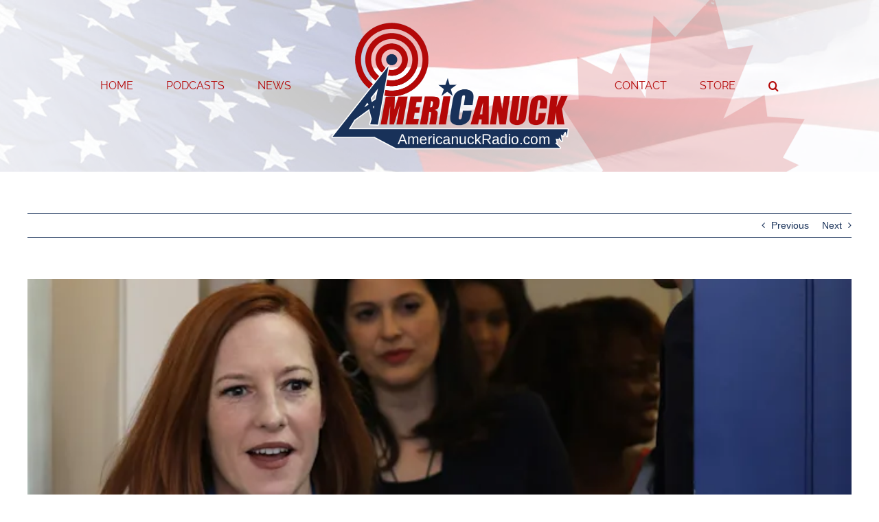

--- FILE ---
content_type: text/html; charset=UTF-8
request_url: https://americanuckradio.com/current-events/psaki-leaving-white-house-for-msnbc/
body_size: 14174
content:
<!DOCTYPE html>
<html class="avada-html-layout-wide avada-html-header-position-top" lang="en" prefix="og: http://ogp.me/ns# fb: http://ogp.me/ns/fb#">
<head>
	<meta http-equiv="X-UA-Compatible" content="IE=edge" />
	<meta http-equiv="Content-Type" content="text/html; charset=utf-8"/>
	<meta name="viewport" content="width=device-width, initial-scale=1" />
	<title>Psaki leaving White House for MSNBC &#8211; Americanuck Radio</title>
<meta name='robots' content='max-image-preview:large' />
<link rel='dns-prefetch' href='//www.googletagmanager.com' />
<link rel="alternate" type="application/rss+xml" title="Americanuck Radio &raquo; Feed" href="https://americanuckradio.com/feed/" />
<link rel="alternate" type="application/rss+xml" title="Americanuck Radio &raquo; Comments Feed" href="https://americanuckradio.com/comments/feed/" />
					<link rel="shortcut icon" href="https://americanuckradio.com/wp-content/uploads/2021/04/amcaleaf.png" type="image/x-icon" />
		
					<!-- Apple Touch Icon -->
			<link rel="apple-touch-icon" sizes="180x180" href="https://americanuckradio.com/wp-content/uploads/2021/04/amcaleaf.png">
		
					<!-- Android Icon -->
			<link rel="icon" sizes="192x192" href="https://americanuckradio.com/wp-content/uploads/2021/04/amcaleaf.png">
		
					<!-- MS Edge Icon -->
			<meta name="msapplication-TileImage" content="https://americanuckradio.com/wp-content/uploads/2021/04/amcaleaf.png">
				<link rel="alternate" type="application/rss+xml" title="Americanuck Radio &raquo; Psaki leaving White House for MSNBC Comments Feed" href="https://americanuckradio.com/current-events/psaki-leaving-white-house-for-msnbc/feed/" />

		<meta property="og:title" content="Psaki leaving White House for MSNBC"/>
		<meta property="og:type" content="article"/>
		<meta property="og:url" content="https://americanuckradio.com/current-events/psaki-leaving-white-house-for-msnbc/"/>
		<meta property="og:site_name" content="Americanuck Radio"/>
		<meta property="og:description" content="Alexander Nazaryan

April 1, 2022

-Yahoo News

&nbsp;

WASHINGTON — After serving as White House press secretary for more than a year, Jen Psaki will leave the Biden administration for MSNBC, where she will serve as a host and on-air expert. The departure, "/>

									<meta property="og:image" content="https://americanuckradio.com/wp-content/uploads/2022/04/62258920-b1ca-11ec-9fff-45d4003db8a8.webp"/>
							<script type="text/javascript">
/* <![CDATA[ */
window._wpemojiSettings = {"baseUrl":"https:\/\/s.w.org\/images\/core\/emoji\/14.0.0\/72x72\/","ext":".png","svgUrl":"https:\/\/s.w.org\/images\/core\/emoji\/14.0.0\/svg\/","svgExt":".svg","source":{"concatemoji":"https:\/\/americanuckradio.com\/wp-includes\/js\/wp-emoji-release.min.js?ver=6.4.7"}};
/*! This file is auto-generated */
!function(i,n){var o,s,e;function c(e){try{var t={supportTests:e,timestamp:(new Date).valueOf()};sessionStorage.setItem(o,JSON.stringify(t))}catch(e){}}function p(e,t,n){e.clearRect(0,0,e.canvas.width,e.canvas.height),e.fillText(t,0,0);var t=new Uint32Array(e.getImageData(0,0,e.canvas.width,e.canvas.height).data),r=(e.clearRect(0,0,e.canvas.width,e.canvas.height),e.fillText(n,0,0),new Uint32Array(e.getImageData(0,0,e.canvas.width,e.canvas.height).data));return t.every(function(e,t){return e===r[t]})}function u(e,t,n){switch(t){case"flag":return n(e,"\ud83c\udff3\ufe0f\u200d\u26a7\ufe0f","\ud83c\udff3\ufe0f\u200b\u26a7\ufe0f")?!1:!n(e,"\ud83c\uddfa\ud83c\uddf3","\ud83c\uddfa\u200b\ud83c\uddf3")&&!n(e,"\ud83c\udff4\udb40\udc67\udb40\udc62\udb40\udc65\udb40\udc6e\udb40\udc67\udb40\udc7f","\ud83c\udff4\u200b\udb40\udc67\u200b\udb40\udc62\u200b\udb40\udc65\u200b\udb40\udc6e\u200b\udb40\udc67\u200b\udb40\udc7f");case"emoji":return!n(e,"\ud83e\udef1\ud83c\udffb\u200d\ud83e\udef2\ud83c\udfff","\ud83e\udef1\ud83c\udffb\u200b\ud83e\udef2\ud83c\udfff")}return!1}function f(e,t,n){var r="undefined"!=typeof WorkerGlobalScope&&self instanceof WorkerGlobalScope?new OffscreenCanvas(300,150):i.createElement("canvas"),a=r.getContext("2d",{willReadFrequently:!0}),o=(a.textBaseline="top",a.font="600 32px Arial",{});return e.forEach(function(e){o[e]=t(a,e,n)}),o}function t(e){var t=i.createElement("script");t.src=e,t.defer=!0,i.head.appendChild(t)}"undefined"!=typeof Promise&&(o="wpEmojiSettingsSupports",s=["flag","emoji"],n.supports={everything:!0,everythingExceptFlag:!0},e=new Promise(function(e){i.addEventListener("DOMContentLoaded",e,{once:!0})}),new Promise(function(t){var n=function(){try{var e=JSON.parse(sessionStorage.getItem(o));if("object"==typeof e&&"number"==typeof e.timestamp&&(new Date).valueOf()<e.timestamp+604800&&"object"==typeof e.supportTests)return e.supportTests}catch(e){}return null}();if(!n){if("undefined"!=typeof Worker&&"undefined"!=typeof OffscreenCanvas&&"undefined"!=typeof URL&&URL.createObjectURL&&"undefined"!=typeof Blob)try{var e="postMessage("+f.toString()+"("+[JSON.stringify(s),u.toString(),p.toString()].join(",")+"));",r=new Blob([e],{type:"text/javascript"}),a=new Worker(URL.createObjectURL(r),{name:"wpTestEmojiSupports"});return void(a.onmessage=function(e){c(n=e.data),a.terminate(),t(n)})}catch(e){}c(n=f(s,u,p))}t(n)}).then(function(e){for(var t in e)n.supports[t]=e[t],n.supports.everything=n.supports.everything&&n.supports[t],"flag"!==t&&(n.supports.everythingExceptFlag=n.supports.everythingExceptFlag&&n.supports[t]);n.supports.everythingExceptFlag=n.supports.everythingExceptFlag&&!n.supports.flag,n.DOMReady=!1,n.readyCallback=function(){n.DOMReady=!0}}).then(function(){return e}).then(function(){var e;n.supports.everything||(n.readyCallback(),(e=n.source||{}).concatemoji?t(e.concatemoji):e.wpemoji&&e.twemoji&&(t(e.twemoji),t(e.wpemoji)))}))}((window,document),window._wpemojiSettings);
/* ]]> */
</script>
<link rel='stylesheet' id='tsvg-block-css-css' href='https://americanuckradio.com/wp-content/plugins/gallery-videos/admin/css/tsvg-block.css?ver=2.4.9' type='text/css' media='all' />
<style id='wp-emoji-styles-inline-css' type='text/css'>

	img.wp-smiley, img.emoji {
		display: inline !important;
		border: none !important;
		box-shadow: none !important;
		height: 1em !important;
		width: 1em !important;
		margin: 0 0.07em !important;
		vertical-align: -0.1em !important;
		background: none !important;
		padding: 0 !important;
	}
</style>
<link rel='stylesheet' id='wp-block-library-css' href='https://americanuckradio.com/wp-includes/css/dist/block-library/style.min.css?ver=6.4.7' type='text/css' media='all' />
<style id='wp-block-library-theme-inline-css' type='text/css'>
.wp-block-audio figcaption{color:#555;font-size:13px;text-align:center}.is-dark-theme .wp-block-audio figcaption{color:hsla(0,0%,100%,.65)}.wp-block-audio{margin:0 0 1em}.wp-block-code{border:1px solid #ccc;border-radius:4px;font-family:Menlo,Consolas,monaco,monospace;padding:.8em 1em}.wp-block-embed figcaption{color:#555;font-size:13px;text-align:center}.is-dark-theme .wp-block-embed figcaption{color:hsla(0,0%,100%,.65)}.wp-block-embed{margin:0 0 1em}.blocks-gallery-caption{color:#555;font-size:13px;text-align:center}.is-dark-theme .blocks-gallery-caption{color:hsla(0,0%,100%,.65)}.wp-block-image figcaption{color:#555;font-size:13px;text-align:center}.is-dark-theme .wp-block-image figcaption{color:hsla(0,0%,100%,.65)}.wp-block-image{margin:0 0 1em}.wp-block-pullquote{border-bottom:4px solid;border-top:4px solid;color:currentColor;margin-bottom:1.75em}.wp-block-pullquote cite,.wp-block-pullquote footer,.wp-block-pullquote__citation{color:currentColor;font-size:.8125em;font-style:normal;text-transform:uppercase}.wp-block-quote{border-left:.25em solid;margin:0 0 1.75em;padding-left:1em}.wp-block-quote cite,.wp-block-quote footer{color:currentColor;font-size:.8125em;font-style:normal;position:relative}.wp-block-quote.has-text-align-right{border-left:none;border-right:.25em solid;padding-left:0;padding-right:1em}.wp-block-quote.has-text-align-center{border:none;padding-left:0}.wp-block-quote.is-large,.wp-block-quote.is-style-large,.wp-block-quote.is-style-plain{border:none}.wp-block-search .wp-block-search__label{font-weight:700}.wp-block-search__button{border:1px solid #ccc;padding:.375em .625em}:where(.wp-block-group.has-background){padding:1.25em 2.375em}.wp-block-separator.has-css-opacity{opacity:.4}.wp-block-separator{border:none;border-bottom:2px solid;margin-left:auto;margin-right:auto}.wp-block-separator.has-alpha-channel-opacity{opacity:1}.wp-block-separator:not(.is-style-wide):not(.is-style-dots){width:100px}.wp-block-separator.has-background:not(.is-style-dots){border-bottom:none;height:1px}.wp-block-separator.has-background:not(.is-style-wide):not(.is-style-dots){height:2px}.wp-block-table{margin:0 0 1em}.wp-block-table td,.wp-block-table th{word-break:normal}.wp-block-table figcaption{color:#555;font-size:13px;text-align:center}.is-dark-theme .wp-block-table figcaption{color:hsla(0,0%,100%,.65)}.wp-block-video figcaption{color:#555;font-size:13px;text-align:center}.is-dark-theme .wp-block-video figcaption{color:hsla(0,0%,100%,.65)}.wp-block-video{margin:0 0 1em}.wp-block-template-part.has-background{margin-bottom:0;margin-top:0;padding:1.25em 2.375em}
</style>
<style id='classic-theme-styles-inline-css' type='text/css'>
/*! This file is auto-generated */
.wp-block-button__link{color:#fff;background-color:#32373c;border-radius:9999px;box-shadow:none;text-decoration:none;padding:calc(.667em + 2px) calc(1.333em + 2px);font-size:1.125em}.wp-block-file__button{background:#32373c;color:#fff;text-decoration:none}
</style>
<style id='global-styles-inline-css' type='text/css'>
body{--wp--preset--color--black: #000000;--wp--preset--color--cyan-bluish-gray: #abb8c3;--wp--preset--color--white: #ffffff;--wp--preset--color--pale-pink: #f78da7;--wp--preset--color--vivid-red: #cf2e2e;--wp--preset--color--luminous-vivid-orange: #ff6900;--wp--preset--color--luminous-vivid-amber: #fcb900;--wp--preset--color--light-green-cyan: #7bdcb5;--wp--preset--color--vivid-green-cyan: #00d084;--wp--preset--color--pale-cyan-blue: #8ed1fc;--wp--preset--color--vivid-cyan-blue: #0693e3;--wp--preset--color--vivid-purple: #9b51e0;--wp--preset--gradient--vivid-cyan-blue-to-vivid-purple: linear-gradient(135deg,rgba(6,147,227,1) 0%,rgb(155,81,224) 100%);--wp--preset--gradient--light-green-cyan-to-vivid-green-cyan: linear-gradient(135deg,rgb(122,220,180) 0%,rgb(0,208,130) 100%);--wp--preset--gradient--luminous-vivid-amber-to-luminous-vivid-orange: linear-gradient(135deg,rgba(252,185,0,1) 0%,rgba(255,105,0,1) 100%);--wp--preset--gradient--luminous-vivid-orange-to-vivid-red: linear-gradient(135deg,rgba(255,105,0,1) 0%,rgb(207,46,46) 100%);--wp--preset--gradient--very-light-gray-to-cyan-bluish-gray: linear-gradient(135deg,rgb(238,238,238) 0%,rgb(169,184,195) 100%);--wp--preset--gradient--cool-to-warm-spectrum: linear-gradient(135deg,rgb(74,234,220) 0%,rgb(151,120,209) 20%,rgb(207,42,186) 40%,rgb(238,44,130) 60%,rgb(251,105,98) 80%,rgb(254,248,76) 100%);--wp--preset--gradient--blush-light-purple: linear-gradient(135deg,rgb(255,206,236) 0%,rgb(152,150,240) 100%);--wp--preset--gradient--blush-bordeaux: linear-gradient(135deg,rgb(254,205,165) 0%,rgb(254,45,45) 50%,rgb(107,0,62) 100%);--wp--preset--gradient--luminous-dusk: linear-gradient(135deg,rgb(255,203,112) 0%,rgb(199,81,192) 50%,rgb(65,88,208) 100%);--wp--preset--gradient--pale-ocean: linear-gradient(135deg,rgb(255,245,203) 0%,rgb(182,227,212) 50%,rgb(51,167,181) 100%);--wp--preset--gradient--electric-grass: linear-gradient(135deg,rgb(202,248,128) 0%,rgb(113,206,126) 100%);--wp--preset--gradient--midnight: linear-gradient(135deg,rgb(2,3,129) 0%,rgb(40,116,252) 100%);--wp--preset--font-size--small: 10.5px;--wp--preset--font-size--medium: 20px;--wp--preset--font-size--large: 21px;--wp--preset--font-size--x-large: 42px;--wp--preset--font-size--normal: 14px;--wp--preset--font-size--xlarge: 28px;--wp--preset--font-size--huge: 42px;--wp--preset--spacing--20: 0.44rem;--wp--preset--spacing--30: 0.67rem;--wp--preset--spacing--40: 1rem;--wp--preset--spacing--50: 1.5rem;--wp--preset--spacing--60: 2.25rem;--wp--preset--spacing--70: 3.38rem;--wp--preset--spacing--80: 5.06rem;--wp--preset--shadow--natural: 6px 6px 9px rgba(0, 0, 0, 0.2);--wp--preset--shadow--deep: 12px 12px 50px rgba(0, 0, 0, 0.4);--wp--preset--shadow--sharp: 6px 6px 0px rgba(0, 0, 0, 0.2);--wp--preset--shadow--outlined: 6px 6px 0px -3px rgba(255, 255, 255, 1), 6px 6px rgba(0, 0, 0, 1);--wp--preset--shadow--crisp: 6px 6px 0px rgba(0, 0, 0, 1);}:where(.is-layout-flex){gap: 0.5em;}:where(.is-layout-grid){gap: 0.5em;}body .is-layout-flow > .alignleft{float: left;margin-inline-start: 0;margin-inline-end: 2em;}body .is-layout-flow > .alignright{float: right;margin-inline-start: 2em;margin-inline-end: 0;}body .is-layout-flow > .aligncenter{margin-left: auto !important;margin-right: auto !important;}body .is-layout-constrained > .alignleft{float: left;margin-inline-start: 0;margin-inline-end: 2em;}body .is-layout-constrained > .alignright{float: right;margin-inline-start: 2em;margin-inline-end: 0;}body .is-layout-constrained > .aligncenter{margin-left: auto !important;margin-right: auto !important;}body .is-layout-constrained > :where(:not(.alignleft):not(.alignright):not(.alignfull)){max-width: var(--wp--style--global--content-size);margin-left: auto !important;margin-right: auto !important;}body .is-layout-constrained > .alignwide{max-width: var(--wp--style--global--wide-size);}body .is-layout-flex{display: flex;}body .is-layout-flex{flex-wrap: wrap;align-items: center;}body .is-layout-flex > *{margin: 0;}body .is-layout-grid{display: grid;}body .is-layout-grid > *{margin: 0;}:where(.wp-block-columns.is-layout-flex){gap: 2em;}:where(.wp-block-columns.is-layout-grid){gap: 2em;}:where(.wp-block-post-template.is-layout-flex){gap: 1.25em;}:where(.wp-block-post-template.is-layout-grid){gap: 1.25em;}.has-black-color{color: var(--wp--preset--color--black) !important;}.has-cyan-bluish-gray-color{color: var(--wp--preset--color--cyan-bluish-gray) !important;}.has-white-color{color: var(--wp--preset--color--white) !important;}.has-pale-pink-color{color: var(--wp--preset--color--pale-pink) !important;}.has-vivid-red-color{color: var(--wp--preset--color--vivid-red) !important;}.has-luminous-vivid-orange-color{color: var(--wp--preset--color--luminous-vivid-orange) !important;}.has-luminous-vivid-amber-color{color: var(--wp--preset--color--luminous-vivid-amber) !important;}.has-light-green-cyan-color{color: var(--wp--preset--color--light-green-cyan) !important;}.has-vivid-green-cyan-color{color: var(--wp--preset--color--vivid-green-cyan) !important;}.has-pale-cyan-blue-color{color: var(--wp--preset--color--pale-cyan-blue) !important;}.has-vivid-cyan-blue-color{color: var(--wp--preset--color--vivid-cyan-blue) !important;}.has-vivid-purple-color{color: var(--wp--preset--color--vivid-purple) !important;}.has-black-background-color{background-color: var(--wp--preset--color--black) !important;}.has-cyan-bluish-gray-background-color{background-color: var(--wp--preset--color--cyan-bluish-gray) !important;}.has-white-background-color{background-color: var(--wp--preset--color--white) !important;}.has-pale-pink-background-color{background-color: var(--wp--preset--color--pale-pink) !important;}.has-vivid-red-background-color{background-color: var(--wp--preset--color--vivid-red) !important;}.has-luminous-vivid-orange-background-color{background-color: var(--wp--preset--color--luminous-vivid-orange) !important;}.has-luminous-vivid-amber-background-color{background-color: var(--wp--preset--color--luminous-vivid-amber) !important;}.has-light-green-cyan-background-color{background-color: var(--wp--preset--color--light-green-cyan) !important;}.has-vivid-green-cyan-background-color{background-color: var(--wp--preset--color--vivid-green-cyan) !important;}.has-pale-cyan-blue-background-color{background-color: var(--wp--preset--color--pale-cyan-blue) !important;}.has-vivid-cyan-blue-background-color{background-color: var(--wp--preset--color--vivid-cyan-blue) !important;}.has-vivid-purple-background-color{background-color: var(--wp--preset--color--vivid-purple) !important;}.has-black-border-color{border-color: var(--wp--preset--color--black) !important;}.has-cyan-bluish-gray-border-color{border-color: var(--wp--preset--color--cyan-bluish-gray) !important;}.has-white-border-color{border-color: var(--wp--preset--color--white) !important;}.has-pale-pink-border-color{border-color: var(--wp--preset--color--pale-pink) !important;}.has-vivid-red-border-color{border-color: var(--wp--preset--color--vivid-red) !important;}.has-luminous-vivid-orange-border-color{border-color: var(--wp--preset--color--luminous-vivid-orange) !important;}.has-luminous-vivid-amber-border-color{border-color: var(--wp--preset--color--luminous-vivid-amber) !important;}.has-light-green-cyan-border-color{border-color: var(--wp--preset--color--light-green-cyan) !important;}.has-vivid-green-cyan-border-color{border-color: var(--wp--preset--color--vivid-green-cyan) !important;}.has-pale-cyan-blue-border-color{border-color: var(--wp--preset--color--pale-cyan-blue) !important;}.has-vivid-cyan-blue-border-color{border-color: var(--wp--preset--color--vivid-cyan-blue) !important;}.has-vivid-purple-border-color{border-color: var(--wp--preset--color--vivid-purple) !important;}.has-vivid-cyan-blue-to-vivid-purple-gradient-background{background: var(--wp--preset--gradient--vivid-cyan-blue-to-vivid-purple) !important;}.has-light-green-cyan-to-vivid-green-cyan-gradient-background{background: var(--wp--preset--gradient--light-green-cyan-to-vivid-green-cyan) !important;}.has-luminous-vivid-amber-to-luminous-vivid-orange-gradient-background{background: var(--wp--preset--gradient--luminous-vivid-amber-to-luminous-vivid-orange) !important;}.has-luminous-vivid-orange-to-vivid-red-gradient-background{background: var(--wp--preset--gradient--luminous-vivid-orange-to-vivid-red) !important;}.has-very-light-gray-to-cyan-bluish-gray-gradient-background{background: var(--wp--preset--gradient--very-light-gray-to-cyan-bluish-gray) !important;}.has-cool-to-warm-spectrum-gradient-background{background: var(--wp--preset--gradient--cool-to-warm-spectrum) !important;}.has-blush-light-purple-gradient-background{background: var(--wp--preset--gradient--blush-light-purple) !important;}.has-blush-bordeaux-gradient-background{background: var(--wp--preset--gradient--blush-bordeaux) !important;}.has-luminous-dusk-gradient-background{background: var(--wp--preset--gradient--luminous-dusk) !important;}.has-pale-ocean-gradient-background{background: var(--wp--preset--gradient--pale-ocean) !important;}.has-electric-grass-gradient-background{background: var(--wp--preset--gradient--electric-grass) !important;}.has-midnight-gradient-background{background: var(--wp--preset--gradient--midnight) !important;}.has-small-font-size{font-size: var(--wp--preset--font-size--small) !important;}.has-medium-font-size{font-size: var(--wp--preset--font-size--medium) !important;}.has-large-font-size{font-size: var(--wp--preset--font-size--large) !important;}.has-x-large-font-size{font-size: var(--wp--preset--font-size--x-large) !important;}
.wp-block-navigation a:where(:not(.wp-element-button)){color: inherit;}
:where(.wp-block-post-template.is-layout-flex){gap: 1.25em;}:where(.wp-block-post-template.is-layout-grid){gap: 1.25em;}
:where(.wp-block-columns.is-layout-flex){gap: 2em;}:where(.wp-block-columns.is-layout-grid){gap: 2em;}
.wp-block-pullquote{font-size: 1.5em;line-height: 1.6;}
</style>
<link rel='stylesheet' id='tsvg-fonts-css' href='https://americanuckradio.com/wp-content/plugins/gallery-videos/public/css/tsvg-fonts.css?ver=2.4.9' type='text/css' media='all' />
<link rel='stylesheet' id='news-plugin-css' href='https://americanuckradio.com/wp-content/plugins/newsplugin/assets/css/news-plugin.css?ver=0.1' type='text/css' media='all' />
<link rel='stylesheet' id='fusion-dynamic-css-css' href='https://americanuckradio.com/wp-content/uploads/fusion-styles/3d17844323676c4cfca54d58d289c7be.min.css?ver=3.8.2' type='text/css' media='all' />
<script type="text/javascript" src="https://americanuckradio.com/wp-includes/js/jquery/jquery.min.js?ver=3.7.1" id="jquery-core-js"></script>
<script type="text/javascript" src="https://americanuckradio.com/wp-includes/js/jquery/jquery-migrate.min.js?ver=3.4.1" id="jquery-migrate-js"></script>

<!-- Google Analytics snippet added by Site Kit -->
<script type="text/javascript" src="https://www.googletagmanager.com/gtag/js?id=G-CRP6WGBTZE" id="google_gtagjs-js" async></script>
<script type="text/javascript" id="google_gtagjs-js-after">
/* <![CDATA[ */
window.dataLayer = window.dataLayer || [];function gtag(){dataLayer.push(arguments);}
gtag('set', 'linker', {"domains":["americanuckradio.com"]} );
gtag("js", new Date());
gtag("set", "developer_id.dZTNiMT", true);
gtag("config", "G-CRP6WGBTZE");
/* ]]> */
</script>

<!-- End Google Analytics snippet added by Site Kit -->
<link rel="https://api.w.org/" href="https://americanuckradio.com/wp-json/" /><link rel="alternate" type="application/json" href="https://americanuckradio.com/wp-json/wp/v2/posts/13100" /><link rel="EditURI" type="application/rsd+xml" title="RSD" href="https://americanuckradio.com/xmlrpc.php?rsd" />
<meta name="generator" content="WordPress 6.4.7" />
<link rel="canonical" href="https://americanuckradio.com/current-events/psaki-leaving-white-house-for-msnbc/" />
<link rel='shortlink' href='https://americanuckradio.com/?p=13100' />
<link rel="alternate" type="application/json+oembed" href="https://americanuckradio.com/wp-json/oembed/1.0/embed?url=https%3A%2F%2Famericanuckradio.com%2Fcurrent-events%2Fpsaki-leaving-white-house-for-msnbc%2F" />
<link rel="alternate" type="text/xml+oembed" href="https://americanuckradio.com/wp-json/oembed/1.0/embed?url=https%3A%2F%2Famericanuckradio.com%2Fcurrent-events%2Fpsaki-leaving-white-house-for-msnbc%2F&#038;format=xml" />
<meta name="generator" content="Site Kit by Google 1.118.0" /><link rel="preload" href="https://americanuckradio.com/wp-content/themes/Avada/includes/lib/assets/fonts/icomoon/awb-icons.woff" as="font" type="font/woff" crossorigin><link rel="preload" href="//americanuckradio.com/wp-content/themes/Avada/includes/lib/assets/fonts/fontawesome/webfonts/fa-brands-400.woff2" as="font" type="font/woff2" crossorigin><link rel="preload" href="//americanuckradio.com/wp-content/themes/Avada/includes/lib/assets/fonts/fontawesome/webfonts/fa-regular-400.woff2" as="font" type="font/woff2" crossorigin><link rel="preload" href="//americanuckradio.com/wp-content/themes/Avada/includes/lib/assets/fonts/fontawesome/webfonts/fa-solid-900.woff2" as="font" type="font/woff2" crossorigin><style type="text/css" id="css-fb-visibility">@media screen and (max-width: 665px){.fusion-no-small-visibility{display:none !important;}body .sm-text-align-center{text-align:center !important;}body .sm-text-align-left{text-align:left !important;}body .sm-text-align-right{text-align:right !important;}body .sm-flex-align-center{justify-content:center !important;}body .sm-flex-align-flex-start{justify-content:flex-start !important;}body .sm-flex-align-flex-end{justify-content:flex-end !important;}body .sm-mx-auto{margin-left:auto !important;margin-right:auto !important;}body .sm-ml-auto{margin-left:auto !important;}body .sm-mr-auto{margin-right:auto !important;}body .fusion-absolute-position-small{position:absolute;top:auto;width:100%;}.awb-sticky.awb-sticky-small{ position: sticky; top: var(--awb-sticky-offset,0); }}@media screen and (min-width: 666px) and (max-width: 665px){.fusion-no-medium-visibility{display:none !important;}body .md-text-align-center{text-align:center !important;}body .md-text-align-left{text-align:left !important;}body .md-text-align-right{text-align:right !important;}body .md-flex-align-center{justify-content:center !important;}body .md-flex-align-flex-start{justify-content:flex-start !important;}body .md-flex-align-flex-end{justify-content:flex-end !important;}body .md-mx-auto{margin-left:auto !important;margin-right:auto !important;}body .md-ml-auto{margin-left:auto !important;}body .md-mr-auto{margin-right:auto !important;}body .fusion-absolute-position-medium{position:absolute;top:auto;width:100%;}.awb-sticky.awb-sticky-medium{ position: sticky; top: var(--awb-sticky-offset,0); }}@media screen and (min-width: 666px){.fusion-no-large-visibility{display:none !important;}body .lg-text-align-center{text-align:center !important;}body .lg-text-align-left{text-align:left !important;}body .lg-text-align-right{text-align:right !important;}body .lg-flex-align-center{justify-content:center !important;}body .lg-flex-align-flex-start{justify-content:flex-start !important;}body .lg-flex-align-flex-end{justify-content:flex-end !important;}body .lg-mx-auto{margin-left:auto !important;margin-right:auto !important;}body .lg-ml-auto{margin-left:auto !important;}body .lg-mr-auto{margin-right:auto !important;}body .fusion-absolute-position-large{position:absolute;top:auto;width:100%;}.awb-sticky.awb-sticky-large{ position: sticky; top: var(--awb-sticky-offset,0); }}</style>		<script type="text/javascript">
			var doc = document.documentElement;
			doc.setAttribute( 'data-useragent', navigator.userAgent );
		</script>
		
	</head>

<body class="post-template-default single single-post postid-13100 single-format-standard fusion-image-hovers fusion-pagination-sizing fusion-button_type-flat fusion-button_span-no fusion-button_gradient-linear avada-image-rollover-circle-yes avada-image-rollover-yes avada-image-rollover-direction-left fusion-has-button-gradient fusion-body ltr no-tablet-sticky-header no-mobile-sticky-header no-mobile-slidingbar no-mobile-totop avada-has-rev-slider-styles fusion-disable-outline fusion-sub-menu-fade mobile-logo-pos-center layout-wide-mode avada-has-boxed-modal-shadow- layout-scroll-offset-full avada-has-zero-margin-offset-top fusion-top-header menu-text-align-center mobile-menu-design-classic fusion-show-pagination-text fusion-header-layout-v7 avada-responsive avada-footer-fx-none avada-menu-highlight-style-textcolor fusion-search-form-clean fusion-main-menu-search-overlay fusion-avatar-circle avada-dropdown-styles avada-blog-layout-grid avada-blog-archive-layout-grid avada-header-shadow-no avada-menu-icon-position-left avada-has-megamenu-shadow avada-has-header-100-width avada-has-mobile-menu-search avada-has-main-nav-search-icon avada-has-breadcrumb-mobile-hidden avada-has-titlebar-hide avada-has-header-bg-image avada-header-bg-no-repeat avada-has-header-bg-full avada-has-header-bg-parallax avada-has-pagination-width_height avada-flyout-menu-direction-fade avada-ec-views-v1" data-awb-post-id="13100">
		<a class="skip-link screen-reader-text" href="#content">Skip to content</a>

	<div id="boxed-wrapper">
		<div class="fusion-sides-frame"></div>
		<div id="wrapper" class="fusion-wrapper">
			<div id="home" style="position:relative;top:-1px;"></div>
			
				
			<header class="fusion-header-wrapper">
				<div class="fusion-header-v7 fusion-logo-alignment fusion-logo-center fusion-sticky-menu- fusion-sticky-logo-1 fusion-mobile-logo-1  fusion-mobile-menu-design-classic">
					<div class="fusion-header-sticky-height"></div>
<div class="fusion-header" >
	<div class="fusion-row fusion-middle-logo-menu">
				<nav class="fusion-main-menu fusion-main-menu-sticky" aria-label="Main Menu"><div class="fusion-overlay-search">		<form role="search" class="searchform fusion-search-form  fusion-search-form-clean" method="get" action="https://americanuckradio.com/">
			<div class="fusion-search-form-content">

				
				<div class="fusion-search-field search-field">
					<label><span class="screen-reader-text">Search for:</span>
													<input type="search" value="" name="s" class="s" placeholder="Search..." required aria-required="true" aria-label="Search..."/>
											</label>
				</div>
				<div class="fusion-search-button search-button">
					<input type="submit" class="fusion-search-submit searchsubmit" aria-label="Search" value="&#xf002;" />
									</div>

				
			</div>


			
		</form>
		<div class="fusion-search-spacer"></div><a href="#" role="button" aria-label="Close Search" class="fusion-close-search"></a></div><ul id="menu-main-menu" class="fusion-menu fusion-middle-logo-ul"><li  id="menu-item-13"  class="menu-item menu-item-type-post_type menu-item-object-page menu-item-home menu-item-13"  data-item-id="13"><a  href="https://americanuckradio.com/" class="fusion-top-level-link fusion-textcolor-highlight"><span class="menu-text">HOME</span></a></li><li  id="menu-item-15956"  class="menu-item menu-item-type-post_type menu-item-object-page menu-item-15956"  data-item-id="15956"><a  href="https://americanuckradio.com/podcasts/" class="fusion-top-level-link fusion-textcolor-highlight"><span class="menu-text">PODCASTS</span></a></li><li  id="menu-item-107"  class="menu-item menu-item-type-post_type menu-item-object-page current_page_parent menu-item-has-children menu-item-107 fusion-dropdown-menu"  data-item-id="107"><a  href="https://americanuckradio.com/news/" class="fusion-top-level-link fusion-textcolor-highlight"><span class="menu-text">NEWS</span></a><ul class="sub-menu"><li  id="menu-item-128"  class="menu-item menu-item-type-post_type menu-item-object-page menu-item-128 fusion-dropdown-submenu" ><a  href="https://americanuckradio.com/featured-guests/" class="fusion-textcolor-highlight"><span>FEATURED GUESTS</span></a></li></ul></li>	<li class="fusion-middle-logo-menu-logo fusion-logo" data-margin-top="31px" data-margin-bottom="31px" data-margin-left="0px" data-margin-right="0px">
			<a class="fusion-logo-link"  href="https://americanuckradio.com/" >

						<!-- standard logo -->
			<img src="https://americanuckradio.com/wp-content/uploads/2024/01/Logo-1-750.png" srcset="https://americanuckradio.com/wp-content/uploads/2024/01/Logo-1-750.png 1x, https://americanuckradio.com/wp-content/uploads/2024/01/Logo-1-750.png 2x" width="750" height="375" style="max-height:375px;height:auto;" alt="Americanuck Radio Logo" data-retina_logo_url="https://americanuckradio.com/wp-content/uploads/2024/01/Logo-1-750.png" class="fusion-standard-logo" />

											<!-- mobile logo -->
				<img src="https://americanuckradio.com/wp-content/uploads/2024/01/Logo-1-350.png" srcset="https://americanuckradio.com/wp-content/uploads/2024/01/Logo-1-350.png 1x, https://americanuckradio.com/wp-content/uploads/2024/01/Logo-1-750.png 2x" width="350" height="175" style="max-height:175px;height:auto;" alt="Americanuck Radio Logo" data-retina_logo_url="https://americanuckradio.com/wp-content/uploads/2024/01/Logo-1-750.png" class="fusion-mobile-logo" />
			
											<!-- sticky header logo -->
				<img src="https://americanuckradio.com/wp-content/uploads/2024/01/Logo-1-750.png" srcset="https://americanuckradio.com/wp-content/uploads/2024/01/Logo-1-750.png 1x, https://americanuckradio.com/wp-content/uploads/2024/01/Logo-1-750.png 2x" width="750" height="375" style="max-height:375px;height:auto;" alt="Americanuck Radio Logo" data-retina_logo_url="https://americanuckradio.com/wp-content/uploads/2024/01/Logo-1-750.png" class="fusion-sticky-logo" />
					</a>
		</li><li  id="menu-item-26"  class="menu-item menu-item-type-post_type menu-item-object-page menu-item-26"  data-item-id="26"><a  href="https://americanuckradio.com/contact/" class="fusion-top-level-link fusion-textcolor-highlight"><span class="menu-text">CONTACT</span></a></li><li  id="menu-item-12943"  class="menu-item menu-item-type-custom menu-item-object-custom menu-item-12943"  data-item-id="12943"><a  href="https://mikefilip.youngevity.com/ca_en/" class="fusion-top-level-link fusion-textcolor-highlight"><span class="menu-text">STORE</span></a></li><li class="fusion-custom-menu-item fusion-main-menu-search fusion-search-overlay"><a class="fusion-main-menu-icon" href="#" aria-label="Search" data-title="Search" title="Search" role="button" aria-expanded="false"></a></li></ul></nav>
<nav class="fusion-mobile-nav-holder fusion-mobile-menu-text-align-left" aria-label="Main Menu Mobile"></nav>

		
<div class="fusion-clearfix"></div>
<div class="fusion-mobile-menu-search">
			<form role="search" class="searchform fusion-search-form  fusion-search-form-clean" method="get" action="https://americanuckradio.com/">
			<div class="fusion-search-form-content">

				
				<div class="fusion-search-field search-field">
					<label><span class="screen-reader-text">Search for:</span>
													<input type="search" value="" name="s" class="s" placeholder="Search..." required aria-required="true" aria-label="Search..."/>
											</label>
				</div>
				<div class="fusion-search-button search-button">
					<input type="submit" class="fusion-search-submit searchsubmit" aria-label="Search" value="&#xf002;" />
									</div>

				
			</div>


			
		</form>
		</div>
			</div>
</div>
				</div>
				<div class="fusion-clearfix"></div>
			</header>
							
						<div id="sliders-container" class="fusion-slider-visibility">
					</div>
				
				
			
			
						<main id="main" class="clearfix ">
				<div class="fusion-row" style="">

<section id="content" style="width: 100%;">
			<div class="single-navigation clearfix">
			<a href="https://americanuckradio.com/current-events/u-s-house-of-representatives-passes-federal-cannabis-legalization-bill-more-act/" rel="prev">Previous</a>			<a href="https://americanuckradio.com/current-events/video-corvette-revving-biden-tells-struggling-americans-they-should-buy-55000-electric-vehicles/" rel="next">Next</a>		</div>
	
					<article id="post-13100" class="post post-13100 type-post status-publish format-standard has-post-thumbnail hentry category-current-events">
						
														<div class="fusion-flexslider flexslider fusion-flexslider-loading post-slideshow fusion-post-slideshow">
				<ul class="slides">
																<li>
																																<a href="https://americanuckradio.com/wp-content/uploads/2022/04/62258920-b1ca-11ec-9fff-45d4003db8a8.webp" data-rel="iLightbox[gallery13100]" title="" data-title="62258920-b1ca-11ec-9fff-45d4003db8a8" data-caption="" aria-label="62258920-b1ca-11ec-9fff-45d4003db8a8">
										<span class="screen-reader-text">View Larger Image</span>
										<img width="705" height="397" src="https://americanuckradio.com/wp-content/uploads/2022/04/62258920-b1ca-11ec-9fff-45d4003db8a8.webp" class="attachment-full size-full wp-post-image" alt="" decoding="async" fetchpriority="high" srcset="https://americanuckradio.com/wp-content/uploads/2022/04/62258920-b1ca-11ec-9fff-45d4003db8a8-200x113.webp 200w, https://americanuckradio.com/wp-content/uploads/2022/04/62258920-b1ca-11ec-9fff-45d4003db8a8-300x169.webp 300w, https://americanuckradio.com/wp-content/uploads/2022/04/62258920-b1ca-11ec-9fff-45d4003db8a8-400x225.webp 400w, https://americanuckradio.com/wp-content/uploads/2022/04/62258920-b1ca-11ec-9fff-45d4003db8a8-600x338.webp 600w, https://americanuckradio.com/wp-content/uploads/2022/04/62258920-b1ca-11ec-9fff-45d4003db8a8.webp 705w" sizes="(max-width: 665px) 100vw, 705px" />									</a>
																					</li>

																																																																																																															</ul>
			</div>
						
															<h1 class="entry-title fusion-post-title">Psaki leaving White House for MSNBC</h1>										<div class="post-content">
				<p><a class="link" title="" href="https://www.yahoo.com/author/alexander-nazaryan" data-ylk="elm:author;slk:Alexander Nazaryan" data-rapid_p="11" data-v9y="1">Alexander Nazaryan</a></p>
<p>April 1, 2022</p>
<p>-Yahoo News</p>
<p>&nbsp;</p>
<p>WASHINGTON — After serving as White House press secretary for more than a year, Jen Psaki will leave the Biden administration for MSNBC, where she will serve as a host and on-air expert. The departure, <a class="link " href="https://www.axios.com/jen-psaki-leaving-white-house-msnbc-a75bdbc6-4c6b-43f9-b406-e104ea3b88e9.html" target="_blank" rel="nofollow noopener" data-ylk="slk:first reported by Axios" data-rapid_p="17" data-v9y="1">first reported by Axios</a>, is expected this spring.</p>
<p>Psaki has held near-daily briefings since the start of the Biden presidency, and has generally been praised for her transparency. She had initially said she would stay in her position for a year, but a number of overlapping crises — the coronavirus pandemic, the withdrawal from Afghanistan and, most recently, the war in Ukraine — appear to have extended her tenure.</p>
<p>The news outlet Puck had previously reported that <a class="link " href="https://puck.news/is-jen-psaki-the-next-rachel-maddow/" target="_blank" rel="nofollow noopener" data-ylk="slk:Psaki was in talks with both CNN and MSNBC" data-rapid_p="18" data-v9y="1">Psaki was in talks with both CNN and MSNBC</a>, and there was even speculation that she might replace MSNBC primetime star Rachel Maddow, who is <a class="link  yahoo-link" href="https://finance.yahoo.com/finance/news/rachel-maddow-taking-hiatus-her-214655926.html" data-ylk="slk:stepping back from nightly hosting duties;outcm:mb_qualified_link;_E:mb_qualified_link;ct:story;" data-rapid_p="19" data-v9y="1">stepping back from nightly hosting duties</a>.</p>
<p>Psaki will join a cable news landscape crowded with alumni of high-level Washington politics. CBS recently hired former Trump White House chief of staff Mick Mulvaney, a decision for which it was <a class="link  yahoo-link" href="https://www.yahoo.com/entertainment/cbs-news-staff-embarrassed-baffled-044425014.html" data-ylk="slk:criticized by some of the network’s own employees;outcm:mb_qualified_link;_E:mb_qualified_link;ct:story;" data-rapid_p="20" data-v9y="1">criticized by some of the network’s own employees</a>. And Symone Sanders, former top spokesperson to Vice President Kamala Harris, will start <a class="link  yahoo-link" href="https://finance.yahoo.com/finance/news/symone-sanders-msnbc-show-debut-221850483.html" data-ylk="slk:hosting her own program on MSNBC;outcm:mb_qualified_link;_E:mb_qualified_link;ct:story;" data-rapid_p="21" data-v9y="1">hosting her own program on MSNBC</a> in May.</p>
<p><a href="https://news.yahoo.com/psaki-leaving-white-house-for-msnbc-151447427.html?guccounter=1&amp;guce_referrer=aHR0cHM6Ly93d3cuZ29vZ2xlLmNvbS8&amp;guce_referrer_sig=AQAAALBcn5tlfeEEK4ZMW1NQuLBQphJQABoP3ZsunRzZ9NEiqi94ONzAtv5FXR9aKZGmCPnmGIJEwQYAPiZWtEYR0PT8XSmvz6GlFpr0Ws-jeb4OctItcacTVaMftmWu9EzmNHYrTVNq2i6HQ6AW1PXn__PPaE5zgX3aQRwu8vWrWr19">c. YAHOO NEWS</a></p>
							</div>

												<div class="fusion-meta-info"><div class="fusion-meta-info-wrapper"><span class="vcard rich-snippet-hidden"><span class="fn"><a href="https://americanuckradio.com/author/admin/" title="Posts by admin" rel="author">admin</a></span></span><span class="updated rich-snippet-hidden">2022-04-01T18:00:23+00:00</span><span>April 1, 2022</span><span class="fusion-inline-sep">|</span><a href="https://americanuckradio.com/category/current-events/" rel="category tag">Current Events</a><span class="fusion-inline-sep">|</span><span class="fusion-comments"><a href="https://americanuckradio.com/current-events/psaki-leaving-white-house-for-msnbc/#respond">0 Comments</a></span></div></div>													<div class="fusion-sharing-box fusion-theme-sharing-box fusion-single-sharing-box">
		<h4>Share This Story, Choose Your Platform!</h4>
		<div class="fusion-social-networks"><div class="fusion-social-networks-wrapper"><a  class="fusion-social-network-icon fusion-tooltip fusion-facebook awb-icon-facebook" style="color:var(--sharing_social_links_icon_color);" data-placement="top" data-title="Facebook" data-toggle="tooltip" title="Facebook" href="https://www.facebook.com/sharer.php?u=https%3A%2F%2Famericanuckradio.com%2Fcurrent-events%2Fpsaki-leaving-white-house-for-msnbc%2F&amp;t=Psaki%20leaving%20White%20House%20for%20MSNBC" target="_blank" rel="noreferrer"><span class="screen-reader-text">Facebook</span></a><a  class="fusion-social-network-icon fusion-tooltip fusion-twitter awb-icon-twitter" style="color:var(--sharing_social_links_icon_color);" data-placement="top" data-title="Twitter" data-toggle="tooltip" title="Twitter" href="https://twitter.com/share?url=https%3A%2F%2Famericanuckradio.com%2Fcurrent-events%2Fpsaki-leaving-white-house-for-msnbc%2F&amp;text=Psaki%20leaving%20White%20House%20for%20MSNBC" target="_blank" rel="noopener noreferrer"><span class="screen-reader-text">Twitter</span></a><a  class="fusion-social-network-icon fusion-tooltip fusion-reddit awb-icon-reddit" style="color:var(--sharing_social_links_icon_color);" data-placement="top" data-title="Reddit" data-toggle="tooltip" title="Reddit" href="https://reddit.com/submit?url=https://americanuckradio.com/current-events/psaki-leaving-white-house-for-msnbc/&amp;title=Psaki%20leaving%20White%20House%20for%20MSNBC" target="_blank" rel="noopener noreferrer"><span class="screen-reader-text">Reddit</span></a><a  class="fusion-social-network-icon fusion-tooltip fusion-linkedin awb-icon-linkedin" style="color:var(--sharing_social_links_icon_color);" data-placement="top" data-title="LinkedIn" data-toggle="tooltip" title="LinkedIn" href="https://www.linkedin.com/shareArticle?mini=true&amp;url=https%3A%2F%2Famericanuckradio.com%2Fcurrent-events%2Fpsaki-leaving-white-house-for-msnbc%2F&amp;title=Psaki%20leaving%20White%20House%20for%20MSNBC&amp;summary=Alexander%20Nazaryan%0D%0A%0D%0AApril%201%2C%202022%0D%0A%0D%0A-Yahoo%20News%0D%0A%0D%0A%C2%A0%0D%0A%0D%0AWASHINGTON%20%E2%80%94%20After%20serving%20as%20White%20House%20press%20secretary%20for%20more%20than%20a%20year%2C%20Jen%20Psaki%20will%20leave%20the%20Biden%20administration%20for%20MSNBC%2C%20where%20she%20will%20serve%20as%20a%20host%20and%20on-air%20expert.%20The%20depart" target="_blank" rel="noopener noreferrer"><span class="screen-reader-text">LinkedIn</span></a><a  class="fusion-social-network-icon fusion-tooltip fusion-whatsapp awb-icon-whatsapp" style="color:var(--sharing_social_links_icon_color);" data-placement="top" data-title="WhatsApp" data-toggle="tooltip" title="WhatsApp" href="https://api.whatsapp.com/send?text=https%3A%2F%2Famericanuckradio.com%2Fcurrent-events%2Fpsaki-leaving-white-house-for-msnbc%2F" target="_blank" rel="noopener noreferrer"><span class="screen-reader-text">WhatsApp</span></a><a  class="fusion-social-network-icon fusion-tooltip fusion-tumblr awb-icon-tumblr" style="color:var(--sharing_social_links_icon_color);" data-placement="top" data-title="Tumblr" data-toggle="tooltip" title="Tumblr" href="https://www.tumblr.com/share/link?url=https%3A%2F%2Famericanuckradio.com%2Fcurrent-events%2Fpsaki-leaving-white-house-for-msnbc%2F&amp;name=Psaki%20leaving%20White%20House%20for%20MSNBC&amp;description=Alexander%20Nazaryan%0D%0A%0D%0AApril%201%2C%202022%0D%0A%0D%0A-Yahoo%20News%0D%0A%0D%0A%26nbsp%3B%0D%0A%0D%0AWASHINGTON%20%E2%80%94%20After%20serving%20as%20White%20House%20press%20secretary%20for%20more%20than%20a%20year%2C%20Jen%20Psaki%20will%20leave%20the%20Biden%20administration%20for%20MSNBC%2C%20where%20she%20will%20serve%20as%20a%20host%20and%20on-air%20expert.%20The%20departure%2C%C2%A0" target="_blank" rel="noopener noreferrer"><span class="screen-reader-text">Tumblr</span></a><a  class="fusion-social-network-icon fusion-tooltip fusion-pinterest awb-icon-pinterest" style="color:var(--sharing_social_links_icon_color);" data-placement="top" data-title="Pinterest" data-toggle="tooltip" title="Pinterest" href="https://pinterest.com/pin/create/button/?url=https%3A%2F%2Famericanuckradio.com%2Fcurrent-events%2Fpsaki-leaving-white-house-for-msnbc%2F&amp;description=Alexander%20Nazaryan%0D%0A%0D%0AApril%201%2C%202022%0D%0A%0D%0A-Yahoo%20News%0D%0A%0D%0A%26nbsp%3B%0D%0A%0D%0AWASHINGTON%20%E2%80%94%20After%20serving%20as%20White%20House%20press%20secretary%20for%20more%20than%20a%20year%2C%20Jen%20Psaki%20will%20leave%20the%20Biden%20administration%20for%20MSNBC%2C%20where%20she%20will%20serve%20as%20a%20host%20and%20on-air%20expert.%20The%20departure%2C%C2%A0&amp;media=https%3A%2F%2Famericanuckradio.com%2Fwp-content%2Fuploads%2F2022%2F04%2F62258920-b1ca-11ec-9fff-45d4003db8a8.webp" target="_blank" rel="noopener noreferrer"><span class="screen-reader-text">Pinterest</span></a><a  class="fusion-social-network-icon fusion-tooltip fusion-vk awb-icon-vk" style="color:var(--sharing_social_links_icon_color);" data-placement="top" data-title="Vk" data-toggle="tooltip" title="Vk" href="https://vk.com/share.php?url=https%3A%2F%2Famericanuckradio.com%2Fcurrent-events%2Fpsaki-leaving-white-house-for-msnbc%2F&amp;title=Psaki%20leaving%20White%20House%20for%20MSNBC&amp;description=Alexander%20Nazaryan%0D%0A%0D%0AApril%201%2C%202022%0D%0A%0D%0A-Yahoo%20News%0D%0A%0D%0A%26nbsp%3B%0D%0A%0D%0AWASHINGTON%20%E2%80%94%20After%20serving%20as%20White%20House%20press%20secretary%20for%20more%20than%20a%20year%2C%20Jen%20Psaki%20will%20leave%20the%20Biden%20administration%20for%20MSNBC%2C%20where%20she%20will%20serve%20as%20a%20host%20and%20on-air%20expert.%20The%20departure%2C%C2%A0" target="_blank" rel="noopener noreferrer"><span class="screen-reader-text">Vk</span></a><a  class="fusion-social-network-icon fusion-tooltip fusion-xing awb-icon-xing" style="color:var(--sharing_social_links_icon_color);" data-placement="top" data-title="Xing" data-toggle="tooltip" title="Xing" href="https://www.xing.com/social_plugins/share/new?sc_p=xing-share&amp;h=1&amp;url=https%3A%2F%2Famericanuckradio.com%2Fcurrent-events%2Fpsaki-leaving-white-house-for-msnbc%2F" target="_blank" rel="noopener noreferrer"><span class="screen-reader-text">Xing</span></a><a  class="fusion-social-network-icon fusion-tooltip fusion-mail awb-icon-mail fusion-last-social-icon" style="color:var(--sharing_social_links_icon_color);" data-placement="top" data-title="Email" data-toggle="tooltip" title="Email" href="mailto:?body=https://americanuckradio.com/current-events/psaki-leaving-white-house-for-msnbc/&amp;subject=Psaki%20leaving%20White%20House%20for%20MSNBC" target="_self" rel="noopener noreferrer"><span class="screen-reader-text">Email</span></a><div class="fusion-clearfix"></div></div></div>	</div>
													<section class="related-posts single-related-posts">
					<div class="fusion-title fusion-title-size-two sep-double sep-solid" style="margin-top:10px;margin-bottom:15px;">
					<h2 class="title-heading-left" style="margin:0;">
						Related Posts					</h2>
					<span class="awb-title-spacer"></span>
					<div class="title-sep-container">
						<div class="title-sep sep-double sep-solid"></div>
					</div>
				</div>
				
	
	
	
					<div class="fusion-carousel" data-imagesize="fixed" data-metacontent="no" data-autoplay="no" data-touchscroll="no" data-columns="4" data-itemmargin="48px" data-itemwidth="180" data-scrollitems="">
		<div class="fusion-carousel-positioner">
			<ul class="fusion-carousel-holder">
																							<li class="fusion-carousel-item">
						<div class="fusion-carousel-item-wrapper">
							<div  class="fusion-image-wrapper fusion-image-size-fixed" aria-haspopup="true">
					<img src="https://americanuckradio.com/wp-content/uploads/2024/11/designer-19--500x383.webp" srcset="https://americanuckradio.com/wp-content/uploads/2024/11/designer-19--500x383.webp 1x, https://americanuckradio.com/wp-content/uploads/2024/11/designer-19--500x383@2x.webp 2x" width="500" height="383" alt="Florida teen dies by suicide after AI chatbot convinced him Game of Thrones Daenerys Targaryen Loved Him" />
	<div class="fusion-rollover">
	<div class="fusion-rollover-content">

														<a class="fusion-rollover-link" href="https://americanuckradio.com/current-events/florida-teen-dies-by-suicide-after-ai-chatbot-convinced-him-game-of-thrones-daenerys-targaryen-loved-him/">Florida teen dies by suicide after AI chatbot convinced him Game of Thrones Daenerys Targaryen Loved Him</a>
			
														
								
													<div class="fusion-rollover-sep"></div>
				
																		<a class="fusion-rollover-gallery" href="https://americanuckradio.com/wp-content/uploads/2024/11/designer-19-.webp" data-id="16175" data-rel="iLightbox[gallery]" data-title="designer-19-" data-caption="">
						Gallery					</a>
														
		
								
								
		
						<a class="fusion-link-wrapper" href="https://americanuckradio.com/current-events/florida-teen-dies-by-suicide-after-ai-chatbot-convinced-him-game-of-thrones-daenerys-targaryen-loved-him/" aria-label="Florida teen dies by suicide after AI chatbot convinced him Game of Thrones Daenerys Targaryen Loved Him"></a>
	</div>
</div>
</div>
													</div><!-- fusion-carousel-item-wrapper -->
					</li>
																			<li class="fusion-carousel-item">
						<div class="fusion-carousel-item-wrapper">
							<div  class="fusion-image-wrapper fusion-image-size-fixed" aria-haspopup="true">
					<img src="https://americanuckradio.com/wp-content/uploads/2024/09/66da0a85ac638ee93f47081b-500x383.webp" srcset="https://americanuckradio.com/wp-content/uploads/2024/09/66da0a85ac638ee93f47081b-500x383.webp 1x, https://americanuckradio.com/wp-content/uploads/2024/09/66da0a85ac638ee93f47081b-500x383@2x.webp 2x" width="500" height="383" alt="High School Principal Accused Of Luring Minor On Social Media" />
	<div class="fusion-rollover">
	<div class="fusion-rollover-content">

														<a class="fusion-rollover-link" href="https://americanuckradio.com/current-events/high-school-principal-accused-of-luring-minor-on-social-media/">High School Principal Accused Of Luring Minor On Social Media</a>
			
														
								
													<div class="fusion-rollover-sep"></div>
				
																		<a class="fusion-rollover-gallery" href="https://americanuckradio.com/wp-content/uploads/2024/09/66da0a85ac638ee93f47081b.webp" data-id="16150" data-rel="iLightbox[gallery]" data-title="66da0a85ac638ee93f47081b" data-caption="">
						Gallery					</a>
														
		
								
								
		
						<a class="fusion-link-wrapper" href="https://americanuckradio.com/current-events/high-school-principal-accused-of-luring-minor-on-social-media/" aria-label="High School Principal Accused Of Luring Minor On Social Media"></a>
	</div>
</div>
</div>
													</div><!-- fusion-carousel-item-wrapper -->
					</li>
																			<li class="fusion-carousel-item">
						<div class="fusion-carousel-item-wrapper">
							<div  class="fusion-image-wrapper fusion-image-size-fixed" aria-haspopup="true">
					<img src="https://americanuckradio.com/wp-content/uploads/2024/06/RA42LAJCWZL5FKS44MCSQUQUAE-scaled-500x383.jpg" srcset="https://americanuckradio.com/wp-content/uploads/2024/06/RA42LAJCWZL5FKS44MCSQUQUAE-scaled-500x383.jpg 1x, https://americanuckradio.com/wp-content/uploads/2024/06/RA42LAJCWZL5FKS44MCSQUQUAE-scaled-500x383@2x.jpg 2x" width="500" height="383" alt="Canada, The Unexpected Winner in the Global Oil Boom" />
	<div class="fusion-rollover">
	<div class="fusion-rollover-content">

														<a class="fusion-rollover-link" href="https://americanuckradio.com/current-events/canada-the-unexpected-winner-in-the-global-oil-boom/">Canada, The Unexpected Winner in the Global Oil Boom</a>
			
														
								
													<div class="fusion-rollover-sep"></div>
				
																		<a class="fusion-rollover-gallery" href="https://americanuckradio.com/wp-content/uploads/2024/06/RA42LAJCWZL5FKS44MCSQUQUAE-scaled.jpg" data-id="16124" data-rel="iLightbox[gallery]" data-title="INEOS Styrolution Canada Ltd in Canada&#039;s &quot;Chemical Valley&quot; in Sarnia" data-caption="INEOS Styrolution Canada Ltd, one of many facilities in Canada&#039;s &quot;Chemical Valley&quot;, is seen in an aerial photograph in Sarnia, Ontario, Canada November 3, 2021. Picture taken November 3, 2021. REUTERS/Nick Iwanyshyn">
						Gallery					</a>
														
		
								
								
		
						<a class="fusion-link-wrapper" href="https://americanuckradio.com/current-events/canada-the-unexpected-winner-in-the-global-oil-boom/" aria-label="Canada, The Unexpected Winner in the Global Oil Boom"></a>
	</div>
</div>
</div>
													</div><!-- fusion-carousel-item-wrapper -->
					</li>
																			<li class="fusion-carousel-item">
						<div class="fusion-carousel-item-wrapper">
							<div  class="fusion-image-wrapper fusion-image-size-fixed" aria-haspopup="true">
					<img src="https://americanuckradio.com/wp-content/uploads/2024/06/RTT-Getty-police-lights-184836742-500x383.jpg" srcset="https://americanuckradio.com/wp-content/uploads/2024/06/RTT-Getty-police-lights-184836742-500x383.jpg 1x, https://americanuckradio.com/wp-content/uploads/2024/06/RTT-Getty-police-lights-184836742-500x383@2x.jpg 2x" width="500" height="383" alt="Dad drowning his kids at beach is stopped by cop who heard their screams, CT police say" />
	<div class="fusion-rollover">
	<div class="fusion-rollover-content">

														<a class="fusion-rollover-link" href="https://americanuckradio.com/current-events/dad-drowning-his-kids-at-beach-is-stopped-by-cop-who-heard-their-screams-ct-police-say/">Dad drowning his kids at beach is stopped by cop who heard their screams, CT police say</a>
			
														
								
													<div class="fusion-rollover-sep"></div>
				
																		<a class="fusion-rollover-gallery" href="https://americanuckradio.com/wp-content/uploads/2024/06/RTT-Getty-police-lights-184836742.jpg" data-id="16121" data-rel="iLightbox[gallery]" data-title="RTT-Getty-police lights-184836742" data-caption="">
						Gallery					</a>
														
		
								
								
		
						<a class="fusion-link-wrapper" href="https://americanuckradio.com/current-events/dad-drowning-his-kids-at-beach-is-stopped-by-cop-who-heard-their-screams-ct-police-say/" aria-label="Dad drowning his kids at beach is stopped by cop who heard their screams, CT police say"></a>
	</div>
</div>
</div>
													</div><!-- fusion-carousel-item-wrapper -->
					</li>
							</ul><!-- fusion-carousel-holder -->
						<div class="fusion-carousel-nav"><button class="fusion-nav-prev" aria-label="Previous"></button><button class="fusion-nav-next" aria-label="Next"></button></div>
		</div><!-- fusion-carousel-positioner -->
	</div><!-- fusion-carousel -->
</section><!-- related-posts -->


													


													</article>
	</section>
						
					</div>  <!-- fusion-row -->
				</main>  <!-- #main -->
				
				
								
					
		<div class="fusion-footer">
				
	
	<footer id="footer" class="fusion-footer-copyright-area">
		<div class="fusion-row">
			<div class="fusion-copyright-content">

				<div class="fusion-copyright-notice">
		<div>
		Copyright Americanuck Radio 2024 | All Rights Reserved.	</div>
</div>
<div class="fusion-social-links-footer">
	<div class="fusion-social-networks"><div class="fusion-social-networks-wrapper"><a  class="fusion-social-network-icon fusion-tooltip fusion-facebook awb-icon-facebook" style data-placement="top" data-title="Facebook" data-toggle="tooltip" title="Facebook" href="https://www.facebook.com/americanuckradio/" target="_blank" rel="noreferrer"><span class="screen-reader-text">Facebook</span></a><a  class="fusion-social-network-icon fusion-tooltip fusion-twitter awb-icon-twitter" style data-placement="top" data-title="Twitter" data-toggle="tooltip" title="Twitter" href="https://twitter.com/AmericanukRadio" target="_blank" rel="noopener noreferrer"><span class="screen-reader-text">Twitter</span></a><a  class="fusion-social-network-icon fusion-tooltip fusion-spotify awb-icon-spotify" style data-placement="top" data-title="Spotify" data-toggle="tooltip" title="Spotify" href="https://open.spotify.com/show/6ARsOD0LF7Wbb4ItzofzIe?si=2ff949c4c800476f" target="_blank" rel="noopener noreferrer"><span class="screen-reader-text">Spotify</span></a></div></div></div>

			</div> <!-- fusion-fusion-copyright-content -->
		</div> <!-- fusion-row -->
	</footer> <!-- #footer -->
		</div> <!-- fusion-footer -->

		
					<div class="fusion-sliding-bar-wrapper">
											</div>

												</div> <!-- wrapper -->
		</div> <!-- #boxed-wrapper -->
		<div class="fusion-top-frame"></div>
		<div class="fusion-bottom-frame"></div>
		<div class="fusion-boxed-shadow"></div>
		<a class="fusion-one-page-text-link fusion-page-load-link" tabindex="-1" href="#" aria-hidden="true">Page load link</a>

		<div class="avada-footer-scripts">
			<script type="text/javascript">var fusionNavIsCollapsed=function(e){var t,n;window.innerWidth<=e.getAttribute("data-breakpoint")?(e.classList.add("collapse-enabled"),e.classList.contains("expanded")||(e.setAttribute("aria-expanded","false"),window.dispatchEvent(new Event("fusion-mobile-menu-collapsed",{bubbles:!0,cancelable:!0}))),(n=e.querySelectorAll(".menu-item-has-children.expanded")).length&&n.forEach(function(e){e.querySelector(".fusion-open-nav-submenu").setAttribute("aria-expanded","false")})):(null!==e.querySelector(".menu-item-has-children.expanded .fusion-open-nav-submenu-on-click")&&e.querySelector(".menu-item-has-children.expanded .fusion-open-nav-submenu-on-click").click(),e.classList.remove("collapse-enabled"),e.setAttribute("aria-expanded","true"),null!==e.querySelector(".fusion-custom-menu")&&e.querySelector(".fusion-custom-menu").removeAttribute("style")),e.classList.add("no-wrapper-transition"),clearTimeout(t),t=setTimeout(()=>{e.classList.remove("no-wrapper-transition")},400),e.classList.remove("loading")},fusionRunNavIsCollapsed=function(){var e,t=document.querySelectorAll(".fusion-menu-element-wrapper");for(e=0;e<t.length;e++)fusionNavIsCollapsed(t[e])};function avadaGetScrollBarWidth(){var e,t,n,l=document.createElement("p");return l.style.width="100%",l.style.height="200px",(e=document.createElement("div")).style.position="absolute",e.style.top="0px",e.style.left="0px",e.style.visibility="hidden",e.style.width="200px",e.style.height="150px",e.style.overflow="hidden",e.appendChild(l),document.body.appendChild(e),t=l.offsetWidth,e.style.overflow="scroll",t==(n=l.offsetWidth)&&(n=e.clientWidth),document.body.removeChild(e),jQuery("html").hasClass("awb-scroll")&&10<t-n?10:t-n}fusionRunNavIsCollapsed(),window.addEventListener("fusion-resize-horizontal",fusionRunNavIsCollapsed);</script><script type="text/javascript" src="https://americanuckradio.com/wp-content/themes/Avada/includes/lib/assets/min/js/library/cssua.js?ver=2.1.28" id="cssua-js"></script>
<script type="text/javascript" id="fusion-animations-js-extra">
/* <![CDATA[ */
var fusionAnimationsVars = {"status_css_animations":"desktop"};
/* ]]> */
</script>
<script type="text/javascript" src="https://americanuckradio.com/wp-content/plugins/fusion-builder/assets/js/min/general/fusion-animations.js?ver=1" id="fusion-animations-js"></script>
<script type="text/javascript" src="https://americanuckradio.com/wp-content/plugins/fusion-core/js/min/fusion-vertical-menu-widget.js?ver=5.8.2" id="avada-vertical-menu-widget-js"></script>
<script type="text/javascript" src="https://americanuckradio.com/wp-content/themes/Avada/includes/lib/assets/min/js/library/modernizr.js?ver=3.3.1" id="modernizr-js"></script>
<script type="text/javascript" id="fusion-js-extra">
/* <![CDATA[ */
var fusionJSVars = {"visibility_small":"665","visibility_medium":"665"};
/* ]]> */
</script>
<script type="text/javascript" src="https://americanuckradio.com/wp-content/themes/Avada/includes/lib/assets/min/js/general/fusion.js?ver=3.8.2" id="fusion-js"></script>
<script type="text/javascript" src="https://americanuckradio.com/wp-content/themes/Avada/includes/lib/assets/min/js/library/bootstrap.transition.js?ver=3.3.6" id="bootstrap-transition-js"></script>
<script type="text/javascript" src="https://americanuckradio.com/wp-content/themes/Avada/includes/lib/assets/min/js/library/bootstrap.tooltip.js?ver=3.3.5" id="bootstrap-tooltip-js"></script>
<script type="text/javascript" src="https://americanuckradio.com/wp-content/themes/Avada/includes/lib/assets/min/js/library/jquery.carouFredSel.js?ver=6.2.1" id="jquery-caroufredsel-js"></script>
<script type="text/javascript" src="https://americanuckradio.com/wp-content/themes/Avada/includes/lib/assets/min/js/library/jquery.easing.js?ver=1.3" id="jquery-easing-js"></script>
<script type="text/javascript" src="https://americanuckradio.com/wp-content/themes/Avada/includes/lib/assets/min/js/library/jquery.fitvids.js?ver=1.1" id="jquery-fitvids-js"></script>
<script type="text/javascript" src="https://americanuckradio.com/wp-content/themes/Avada/includes/lib/assets/min/js/library/jquery.flexslider.js?ver=2.7.2" id="jquery-flexslider-js"></script>
<script type="text/javascript" id="jquery-lightbox-js-extra">
/* <![CDATA[ */
var fusionLightboxVideoVars = {"lightbox_video_width":"1280","lightbox_video_height":"720"};
/* ]]> */
</script>
<script type="text/javascript" src="https://americanuckradio.com/wp-content/themes/Avada/includes/lib/assets/min/js/library/jquery.ilightbox.js?ver=2.2.3" id="jquery-lightbox-js"></script>
<script type="text/javascript" src="https://americanuckradio.com/wp-content/themes/Avada/includes/lib/assets/min/js/library/jquery.mousewheel.js?ver=3.0.6" id="jquery-mousewheel-js"></script>
<script type="text/javascript" src="https://americanuckradio.com/wp-content/themes/Avada/includes/lib/assets/min/js/library/jquery.placeholder.js?ver=2.0.7" id="jquery-placeholder-js"></script>
<script type="text/javascript" src="https://americanuckradio.com/wp-content/themes/Avada/includes/lib/assets/min/js/library/jquery.touchSwipe.js?ver=1.6.6" id="jquery-touch-swipe-js"></script>
<script type="text/javascript" id="fusion-video-general-js-extra">
/* <![CDATA[ */
var fusionVideoGeneralVars = {"status_vimeo":"1","status_yt":"1"};
/* ]]> */
</script>
<script type="text/javascript" src="https://americanuckradio.com/wp-content/themes/Avada/includes/lib/assets/min/js/library/fusion-video-general.js?ver=1" id="fusion-video-general-js"></script>
<script type="text/javascript" id="fusion-video-bg-js-extra">
/* <![CDATA[ */
var fusionVideoBgVars = {"status_vimeo":"1","status_yt":"1"};
/* ]]> */
</script>
<script type="text/javascript" src="https://americanuckradio.com/wp-content/themes/Avada/includes/lib/assets/min/js/library/fusion-video-bg.js?ver=1" id="fusion-video-bg-js"></script>
<script type="text/javascript" id="fusion-lightbox-js-extra">
/* <![CDATA[ */
var fusionLightboxVars = {"status_lightbox":"1","lightbox_gallery":"1","lightbox_skin":"metro-white","lightbox_title":"1","lightbox_arrows":"1","lightbox_slideshow_speed":"5000","lightbox_autoplay":"","lightbox_opacity":"0.9","lightbox_desc":"1","lightbox_social":"1","lightbox_social_links":{"facebook":{"source":"https:\/\/www.facebook.com\/sharer.php?u={URL}","text":"Share on Facebook"},"twitter":{"source":"https:\/\/twitter.com\/share?url={URL}","text":"Share on Twitter"},"reddit":{"source":"https:\/\/reddit.com\/submit?url={URL}","text":"Share on Reddit"},"linkedin":{"source":"https:\/\/www.linkedin.com\/shareArticle?mini=true&url={URL}","text":"Share on LinkedIn"},"whatsapp":{"source":"https:\/\/api.whatsapp.com\/send?text={URL}","text":"Share on WhatsApp"},"tumblr":{"source":"https:\/\/www.tumblr.com\/share\/link?url={URL}","text":"Share on Tumblr"},"pinterest":{"source":"https:\/\/pinterest.com\/pin\/create\/button\/?url={URL}","text":"Share on Pinterest"},"vk":{"source":"https:\/\/vk.com\/share.php?url={URL}","text":"Share on Vk"},"xing":{"source":"https:\/\/www.xing.com\/social_plugins\/share\/new?sc_p=xing-share&amp;h=1&amp;url={URL}","text":"Share on Xing"},"mail":{"source":"mailto:?body={URL}","text":"Share by Email"}},"lightbox_deeplinking":"1","lightbox_path":"vertical","lightbox_post_images":"1","lightbox_animation_speed":"normal","l10n":{"close":"Press Esc to close","enterFullscreen":"Enter Fullscreen (Shift+Enter)","exitFullscreen":"Exit Fullscreen (Shift+Enter)","slideShow":"Slideshow","next":"Next","previous":"Previous"}};
/* ]]> */
</script>
<script type="text/javascript" src="https://americanuckradio.com/wp-content/themes/Avada/includes/lib/assets/min/js/general/fusion-lightbox.js?ver=1" id="fusion-lightbox-js"></script>
<script type="text/javascript" src="https://americanuckradio.com/wp-content/themes/Avada/includes/lib/assets/min/js/general/fusion-tooltip.js?ver=1" id="fusion-tooltip-js"></script>
<script type="text/javascript" src="https://americanuckradio.com/wp-content/themes/Avada/includes/lib/assets/min/js/general/fusion-sharing-box.js?ver=1" id="fusion-sharing-box-js"></script>
<script type="text/javascript" src="https://americanuckradio.com/wp-content/themes/Avada/includes/lib/assets/min/js/library/fusion-youtube.js?ver=2.2.1" id="fusion-youtube-js"></script>
<script type="text/javascript" src="https://americanuckradio.com/wp-content/themes/Avada/includes/lib/assets/min/js/library/vimeoPlayer.js?ver=2.2.1" id="vimeo-player-js"></script>
<script type="text/javascript" src="https://americanuckradio.com/wp-content/themes/Avada/assets/min/js/general/avada-general-footer.js?ver=7.8.2" id="avada-general-footer-js"></script>
<script type="text/javascript" src="https://americanuckradio.com/wp-content/themes/Avada/assets/min/js/general/avada-quantity.js?ver=7.8.2" id="avada-quantity-js"></script>
<script type="text/javascript" src="https://americanuckradio.com/wp-content/themes/Avada/assets/min/js/general/avada-crossfade-images.js?ver=7.8.2" id="avada-crossfade-images-js"></script>
<script type="text/javascript" src="https://americanuckradio.com/wp-content/themes/Avada/assets/min/js/general/avada-select.js?ver=7.8.2" id="avada-select-js"></script>
<script type="text/javascript" src="https://americanuckradio.com/wp-content/themes/Avada/assets/min/js/general/avada-tabs-widget.js?ver=7.8.2" id="avada-tabs-widget-js"></script>
<script type="text/javascript" id="avada-live-search-js-extra">
/* <![CDATA[ */
var avadaLiveSearchVars = {"live_search":"1","ajaxurl":"https:\/\/americanuckradio.com\/wp-admin\/admin-ajax.php","no_search_results":"No search results match your query. Please try again","min_char_count":"4","per_page":"100","show_feat_img":"1","display_post_type":"1"};
/* ]]> */
</script>
<script type="text/javascript" src="https://americanuckradio.com/wp-content/themes/Avada/assets/min/js/general/avada-live-search.js?ver=7.8.2" id="avada-live-search-js"></script>
<script type="text/javascript" src="https://americanuckradio.com/wp-content/themes/Avada/includes/lib/assets/min/js/general/fusion-alert.js?ver=6.4.7" id="fusion-alert-js"></script>
<script type="text/javascript" src="https://americanuckradio.com/wp-content/plugins/fusion-builder/assets/js/min/general/awb-off-canvas.js?ver=3.8.2" id="awb-off-canvas-js"></script>
<script type="text/javascript" id="fusion-flexslider-js-extra">
/* <![CDATA[ */
var fusionFlexSliderVars = {"status_vimeo":"1","slideshow_autoplay":"1","slideshow_speed":"7000","pagination_video_slide":"","status_yt":"1","flex_smoothHeight":"false"};
/* ]]> */
</script>
<script type="text/javascript" src="https://americanuckradio.com/wp-content/themes/Avada/includes/lib/assets/min/js/general/fusion-flexslider.js?ver=6.4.7" id="fusion-flexslider-js"></script>
<script type="text/javascript" id="fusion-carousel-js-extra">
/* <![CDATA[ */
var fusionCarouselVars = {"related_posts_speed":"2500","carousel_speed":"2500"};
/* ]]> */
</script>
<script type="text/javascript" src="https://americanuckradio.com/wp-content/themes/Avada/includes/lib/assets/min/js/general/fusion-carousel.js?ver=6.4.7" id="fusion-carousel-js"></script>
<script type="text/javascript" id="avada-drop-down-js-extra">
/* <![CDATA[ */
var avadaSelectVars = {"avada_drop_down":"1"};
/* ]]> */
</script>
<script type="text/javascript" src="https://americanuckradio.com/wp-content/themes/Avada/assets/min/js/general/avada-drop-down.js?ver=7.8.2" id="avada-drop-down-js"></script>
<script type="text/javascript" id="avada-to-top-js-extra">
/* <![CDATA[ */
var avadaToTopVars = {"status_totop":"desktop","totop_position":"right","totop_scroll_down_only":"1"};
/* ]]> */
</script>
<script type="text/javascript" src="https://americanuckradio.com/wp-content/themes/Avada/assets/min/js/general/avada-to-top.js?ver=7.8.2" id="avada-to-top-js"></script>
<script type="text/javascript" id="avada-header-js-extra">
/* <![CDATA[ */
var avadaHeaderVars = {"header_position":"top","header_sticky":"","header_sticky_type2_layout":"menu_only","header_sticky_shadow":"1","side_header_break_point":"800","header_sticky_mobile":"","header_sticky_tablet":"","mobile_menu_design":"classic","sticky_header_shrinkage":"","nav_height":"84","nav_highlight_border":"0","nav_highlight_style":"textcolor","logo_margin_top":"31px","logo_margin_bottom":"31px","layout_mode":"wide","header_padding_top":"0px","header_padding_bottom":"0px","scroll_offset":"full"};
/* ]]> */
</script>
<script type="text/javascript" src="https://americanuckradio.com/wp-content/themes/Avada/assets/min/js/general/avada-header.js?ver=7.8.2" id="avada-header-js"></script>
<script type="text/javascript" id="avada-menu-js-extra">
/* <![CDATA[ */
var avadaMenuVars = {"site_layout":"wide","header_position":"top","logo_alignment":"center","header_sticky":"","header_sticky_mobile":"","header_sticky_tablet":"","side_header_break_point":"800","megamenu_base_width":"site_width","mobile_menu_design":"classic","dropdown_goto":"Go to...","mobile_nav_cart":"Shopping Cart","mobile_submenu_open":"Open submenu of %s","mobile_submenu_close":"Close submenu of %s","submenu_slideout":"1"};
/* ]]> */
</script>
<script type="text/javascript" src="https://americanuckradio.com/wp-content/themes/Avada/assets/min/js/general/avada-menu.js?ver=7.8.2" id="avada-menu-js"></script>
<script type="text/javascript" src="https://americanuckradio.com/wp-content/themes/Avada/assets/min/js/library/bootstrap.scrollspy.js?ver=3.3.2" id="bootstrap-scrollspy-js"></script>
<script type="text/javascript" src="https://americanuckradio.com/wp-content/themes/Avada/assets/min/js/general/avada-scrollspy.js?ver=7.8.2" id="avada-scrollspy-js"></script>
<script type="text/javascript" id="fusion-responsive-typography-js-extra">
/* <![CDATA[ */
var fusionTypographyVars = {"site_width":"1200px","typography_sensitivity":"0.00","typography_factor":"1.50","elements":"h1, h2, h3, h4, h5, h6"};
/* ]]> */
</script>
<script type="text/javascript" src="https://americanuckradio.com/wp-content/themes/Avada/includes/lib/assets/min/js/general/fusion-responsive-typography.js?ver=1" id="fusion-responsive-typography-js"></script>
<script type="text/javascript" id="fusion-scroll-to-anchor-js-extra">
/* <![CDATA[ */
var fusionScrollToAnchorVars = {"content_break_point":"800","container_hundred_percent_height_mobile":"0","hundred_percent_scroll_sensitivity":"450"};
/* ]]> */
</script>
<script type="text/javascript" src="https://americanuckradio.com/wp-content/themes/Avada/includes/lib/assets/min/js/general/fusion-scroll-to-anchor.js?ver=1" id="fusion-scroll-to-anchor-js"></script>
<script type="text/javascript" src="https://americanuckradio.com/wp-content/themes/Avada/includes/lib/assets/min/js/general/fusion-general-global.js?ver=1" id="fusion-general-global-js"></script>
<script type="text/javascript" id="fusion-video-js-extra">
/* <![CDATA[ */
var fusionVideoVars = {"status_vimeo":"1"};
/* ]]> */
</script>
<script type="text/javascript" src="https://americanuckradio.com/wp-content/plugins/fusion-builder/assets/js/min/general/fusion-video.js?ver=1" id="fusion-video-js"></script>
<script type="text/javascript" src="https://americanuckradio.com/wp-content/plugins/fusion-builder/assets/js/min/general/fusion-column.js?ver=1" id="fusion-column-js"></script>
				<script type="text/javascript">
				jQuery( document ).ready( function() {
					var ajaxurl = 'https://americanuckradio.com/wp-admin/admin-ajax.php';
					if ( 0 < jQuery( '.fusion-login-nonce' ).length ) {
						jQuery.get( ajaxurl, { 'action': 'fusion_login_nonce' }, function( response ) {
							jQuery( '.fusion-login-nonce' ).html( response );
						});
					}
				});
								</script>
						</div>

			<section class="to-top-container to-top-right" aria-labelledby="awb-to-top-label">
		<a href="#" id="toTop" class="fusion-top-top-link">
			<span id="awb-to-top-label" class="screen-reader-text">Go to Top</span>
		</a>
	</section>
		</body>
</html>
